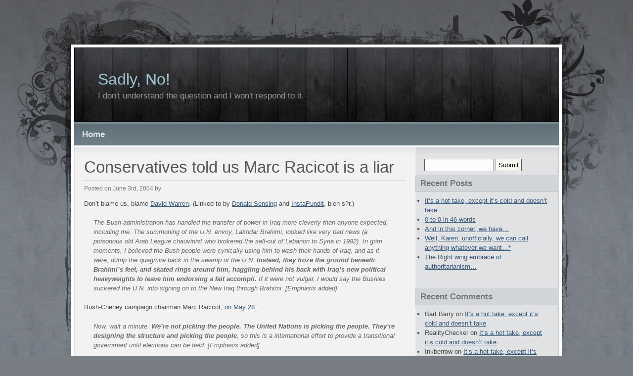

--- FILE ---
content_type: text/html; charset=UTF-8
request_url: https://www.sadlyno.com/archives/594
body_size: 10445
content:
<!DOCTYPE html PUBLIC "-//W3C//DTD XHTML 1.0 Transitional//EN" "http://www.w3.org/TR/xhtml1/DTD/xhtml1-transitional.dtd">
<html xmlns="http://www.w3.org/1999/xhtml" lang="en-US">

<head profile="http://gmpg.org/xfn/11">
<meta http-equiv="Content-Type" content="text/html; charset=UTF-8" />

<title>Sadly, No!  &raquo; Conservatives told us Marc Racicot is a liar</title>

<link rel="stylesheet" href="https://www.sadlyno.com/wp-content/themes/natural-gloom/style.css" type="text/css" media="screen" />
<link rel="alternate" type="application/rss+xml" title="Sadly, No! RSS Feed" href="https://www.sadlyno.com/feed" />
<link rel="alternate" type="application/atom+xml" title="Sadly, No! Atom Feed" href="https://www.sadlyno.com/feed/atom" />
<link rel="pingback" href="https://www.sadlyno.com/xmlrpc.php" />


<meta name='robots' content='max-image-preview:large' />
<link rel='dns-prefetch' href='//secure.gravatar.com' />
<link rel='dns-prefetch' href='//stats.wp.com' />
<link rel='dns-prefetch' href='//v0.wordpress.com' />
<link rel='preconnect' href='//i0.wp.com' />
<link rel="alternate" title="oEmbed (JSON)" type="application/json+oembed" href="https://www.sadlyno.com/wp-json/oembed/1.0/embed?url=https%3A%2F%2Fwww.sadlyno.com%2Farchives%2F594" />
<link rel="alternate" title="oEmbed (XML)" type="text/xml+oembed" href="https://www.sadlyno.com/wp-json/oembed/1.0/embed?url=https%3A%2F%2Fwww.sadlyno.com%2Farchives%2F594&#038;format=xml" />
<style id='wp-img-auto-sizes-contain-inline-css' type='text/css'>
img:is([sizes=auto i],[sizes^="auto," i]){contain-intrinsic-size:3000px 1500px}
/*# sourceURL=wp-img-auto-sizes-contain-inline-css */
</style>
<link rel='stylesheet' id='jetpack_related-posts-css' href='https://www.sadlyno.com/wp-content/plugins/jetpack/modules/related-posts/related-posts.css?ver=20240116' type='text/css' media='all' />
<style id='wp-emoji-styles-inline-css' type='text/css'>

	img.wp-smiley, img.emoji {
		display: inline !important;
		border: none !important;
		box-shadow: none !important;
		height: 1em !important;
		width: 1em !important;
		margin: 0 0.07em !important;
		vertical-align: -0.1em !important;
		background: none !important;
		padding: 0 !important;
	}
/*# sourceURL=wp-emoji-styles-inline-css */
</style>
<style id='wp-block-library-inline-css' type='text/css'>
:root{--wp-block-synced-color:#7a00df;--wp-block-synced-color--rgb:122,0,223;--wp-bound-block-color:var(--wp-block-synced-color);--wp-editor-canvas-background:#ddd;--wp-admin-theme-color:#007cba;--wp-admin-theme-color--rgb:0,124,186;--wp-admin-theme-color-darker-10:#006ba1;--wp-admin-theme-color-darker-10--rgb:0,107,160.5;--wp-admin-theme-color-darker-20:#005a87;--wp-admin-theme-color-darker-20--rgb:0,90,135;--wp-admin-border-width-focus:2px}@media (min-resolution:192dpi){:root{--wp-admin-border-width-focus:1.5px}}.wp-element-button{cursor:pointer}:root .has-very-light-gray-background-color{background-color:#eee}:root .has-very-dark-gray-background-color{background-color:#313131}:root .has-very-light-gray-color{color:#eee}:root .has-very-dark-gray-color{color:#313131}:root .has-vivid-green-cyan-to-vivid-cyan-blue-gradient-background{background:linear-gradient(135deg,#00d084,#0693e3)}:root .has-purple-crush-gradient-background{background:linear-gradient(135deg,#34e2e4,#4721fb 50%,#ab1dfe)}:root .has-hazy-dawn-gradient-background{background:linear-gradient(135deg,#faaca8,#dad0ec)}:root .has-subdued-olive-gradient-background{background:linear-gradient(135deg,#fafae1,#67a671)}:root .has-atomic-cream-gradient-background{background:linear-gradient(135deg,#fdd79a,#004a59)}:root .has-nightshade-gradient-background{background:linear-gradient(135deg,#330968,#31cdcf)}:root .has-midnight-gradient-background{background:linear-gradient(135deg,#020381,#2874fc)}:root{--wp--preset--font-size--normal:16px;--wp--preset--font-size--huge:42px}.has-regular-font-size{font-size:1em}.has-larger-font-size{font-size:2.625em}.has-normal-font-size{font-size:var(--wp--preset--font-size--normal)}.has-huge-font-size{font-size:var(--wp--preset--font-size--huge)}.has-text-align-center{text-align:center}.has-text-align-left{text-align:left}.has-text-align-right{text-align:right}.has-fit-text{white-space:nowrap!important}#end-resizable-editor-section{display:none}.aligncenter{clear:both}.items-justified-left{justify-content:flex-start}.items-justified-center{justify-content:center}.items-justified-right{justify-content:flex-end}.items-justified-space-between{justify-content:space-between}.screen-reader-text{border:0;clip-path:inset(50%);height:1px;margin:-1px;overflow:hidden;padding:0;position:absolute;width:1px;word-wrap:normal!important}.screen-reader-text:focus{background-color:#ddd;clip-path:none;color:#444;display:block;font-size:1em;height:auto;left:5px;line-height:normal;padding:15px 23px 14px;text-decoration:none;top:5px;width:auto;z-index:100000}html :where(.has-border-color){border-style:solid}html :where([style*=border-top-color]){border-top-style:solid}html :where([style*=border-right-color]){border-right-style:solid}html :where([style*=border-bottom-color]){border-bottom-style:solid}html :where([style*=border-left-color]){border-left-style:solid}html :where([style*=border-width]){border-style:solid}html :where([style*=border-top-width]){border-top-style:solid}html :where([style*=border-right-width]){border-right-style:solid}html :where([style*=border-bottom-width]){border-bottom-style:solid}html :where([style*=border-left-width]){border-left-style:solid}html :where(img[class*=wp-image-]){height:auto;max-width:100%}:where(figure){margin:0 0 1em}html :where(.is-position-sticky){--wp-admin--admin-bar--position-offset:var(--wp-admin--admin-bar--height,0px)}@media screen and (max-width:600px){html :where(.is-position-sticky){--wp-admin--admin-bar--position-offset:0px}}

/*# sourceURL=wp-block-library-inline-css */
</style><style id='global-styles-inline-css' type='text/css'>
:root{--wp--preset--aspect-ratio--square: 1;--wp--preset--aspect-ratio--4-3: 4/3;--wp--preset--aspect-ratio--3-4: 3/4;--wp--preset--aspect-ratio--3-2: 3/2;--wp--preset--aspect-ratio--2-3: 2/3;--wp--preset--aspect-ratio--16-9: 16/9;--wp--preset--aspect-ratio--9-16: 9/16;--wp--preset--color--black: #000000;--wp--preset--color--cyan-bluish-gray: #abb8c3;--wp--preset--color--white: #ffffff;--wp--preset--color--pale-pink: #f78da7;--wp--preset--color--vivid-red: #cf2e2e;--wp--preset--color--luminous-vivid-orange: #ff6900;--wp--preset--color--luminous-vivid-amber: #fcb900;--wp--preset--color--light-green-cyan: #7bdcb5;--wp--preset--color--vivid-green-cyan: #00d084;--wp--preset--color--pale-cyan-blue: #8ed1fc;--wp--preset--color--vivid-cyan-blue: #0693e3;--wp--preset--color--vivid-purple: #9b51e0;--wp--preset--gradient--vivid-cyan-blue-to-vivid-purple: linear-gradient(135deg,rgb(6,147,227) 0%,rgb(155,81,224) 100%);--wp--preset--gradient--light-green-cyan-to-vivid-green-cyan: linear-gradient(135deg,rgb(122,220,180) 0%,rgb(0,208,130) 100%);--wp--preset--gradient--luminous-vivid-amber-to-luminous-vivid-orange: linear-gradient(135deg,rgb(252,185,0) 0%,rgb(255,105,0) 100%);--wp--preset--gradient--luminous-vivid-orange-to-vivid-red: linear-gradient(135deg,rgb(255,105,0) 0%,rgb(207,46,46) 100%);--wp--preset--gradient--very-light-gray-to-cyan-bluish-gray: linear-gradient(135deg,rgb(238,238,238) 0%,rgb(169,184,195) 100%);--wp--preset--gradient--cool-to-warm-spectrum: linear-gradient(135deg,rgb(74,234,220) 0%,rgb(151,120,209) 20%,rgb(207,42,186) 40%,rgb(238,44,130) 60%,rgb(251,105,98) 80%,rgb(254,248,76) 100%);--wp--preset--gradient--blush-light-purple: linear-gradient(135deg,rgb(255,206,236) 0%,rgb(152,150,240) 100%);--wp--preset--gradient--blush-bordeaux: linear-gradient(135deg,rgb(254,205,165) 0%,rgb(254,45,45) 50%,rgb(107,0,62) 100%);--wp--preset--gradient--luminous-dusk: linear-gradient(135deg,rgb(255,203,112) 0%,rgb(199,81,192) 50%,rgb(65,88,208) 100%);--wp--preset--gradient--pale-ocean: linear-gradient(135deg,rgb(255,245,203) 0%,rgb(182,227,212) 50%,rgb(51,167,181) 100%);--wp--preset--gradient--electric-grass: linear-gradient(135deg,rgb(202,248,128) 0%,rgb(113,206,126) 100%);--wp--preset--gradient--midnight: linear-gradient(135deg,rgb(2,3,129) 0%,rgb(40,116,252) 100%);--wp--preset--font-size--small: 13px;--wp--preset--font-size--medium: 20px;--wp--preset--font-size--large: 36px;--wp--preset--font-size--x-large: 42px;--wp--preset--spacing--20: 0.44rem;--wp--preset--spacing--30: 0.67rem;--wp--preset--spacing--40: 1rem;--wp--preset--spacing--50: 1.5rem;--wp--preset--spacing--60: 2.25rem;--wp--preset--spacing--70: 3.38rem;--wp--preset--spacing--80: 5.06rem;--wp--preset--shadow--natural: 6px 6px 9px rgba(0, 0, 0, 0.2);--wp--preset--shadow--deep: 12px 12px 50px rgba(0, 0, 0, 0.4);--wp--preset--shadow--sharp: 6px 6px 0px rgba(0, 0, 0, 0.2);--wp--preset--shadow--outlined: 6px 6px 0px -3px rgb(255, 255, 255), 6px 6px rgb(0, 0, 0);--wp--preset--shadow--crisp: 6px 6px 0px rgb(0, 0, 0);}:where(.is-layout-flex){gap: 0.5em;}:where(.is-layout-grid){gap: 0.5em;}body .is-layout-flex{display: flex;}.is-layout-flex{flex-wrap: wrap;align-items: center;}.is-layout-flex > :is(*, div){margin: 0;}body .is-layout-grid{display: grid;}.is-layout-grid > :is(*, div){margin: 0;}:where(.wp-block-columns.is-layout-flex){gap: 2em;}:where(.wp-block-columns.is-layout-grid){gap: 2em;}:where(.wp-block-post-template.is-layout-flex){gap: 1.25em;}:where(.wp-block-post-template.is-layout-grid){gap: 1.25em;}.has-black-color{color: var(--wp--preset--color--black) !important;}.has-cyan-bluish-gray-color{color: var(--wp--preset--color--cyan-bluish-gray) !important;}.has-white-color{color: var(--wp--preset--color--white) !important;}.has-pale-pink-color{color: var(--wp--preset--color--pale-pink) !important;}.has-vivid-red-color{color: var(--wp--preset--color--vivid-red) !important;}.has-luminous-vivid-orange-color{color: var(--wp--preset--color--luminous-vivid-orange) !important;}.has-luminous-vivid-amber-color{color: var(--wp--preset--color--luminous-vivid-amber) !important;}.has-light-green-cyan-color{color: var(--wp--preset--color--light-green-cyan) !important;}.has-vivid-green-cyan-color{color: var(--wp--preset--color--vivid-green-cyan) !important;}.has-pale-cyan-blue-color{color: var(--wp--preset--color--pale-cyan-blue) !important;}.has-vivid-cyan-blue-color{color: var(--wp--preset--color--vivid-cyan-blue) !important;}.has-vivid-purple-color{color: var(--wp--preset--color--vivid-purple) !important;}.has-black-background-color{background-color: var(--wp--preset--color--black) !important;}.has-cyan-bluish-gray-background-color{background-color: var(--wp--preset--color--cyan-bluish-gray) !important;}.has-white-background-color{background-color: var(--wp--preset--color--white) !important;}.has-pale-pink-background-color{background-color: var(--wp--preset--color--pale-pink) !important;}.has-vivid-red-background-color{background-color: var(--wp--preset--color--vivid-red) !important;}.has-luminous-vivid-orange-background-color{background-color: var(--wp--preset--color--luminous-vivid-orange) !important;}.has-luminous-vivid-amber-background-color{background-color: var(--wp--preset--color--luminous-vivid-amber) !important;}.has-light-green-cyan-background-color{background-color: var(--wp--preset--color--light-green-cyan) !important;}.has-vivid-green-cyan-background-color{background-color: var(--wp--preset--color--vivid-green-cyan) !important;}.has-pale-cyan-blue-background-color{background-color: var(--wp--preset--color--pale-cyan-blue) !important;}.has-vivid-cyan-blue-background-color{background-color: var(--wp--preset--color--vivid-cyan-blue) !important;}.has-vivid-purple-background-color{background-color: var(--wp--preset--color--vivid-purple) !important;}.has-black-border-color{border-color: var(--wp--preset--color--black) !important;}.has-cyan-bluish-gray-border-color{border-color: var(--wp--preset--color--cyan-bluish-gray) !important;}.has-white-border-color{border-color: var(--wp--preset--color--white) !important;}.has-pale-pink-border-color{border-color: var(--wp--preset--color--pale-pink) !important;}.has-vivid-red-border-color{border-color: var(--wp--preset--color--vivid-red) !important;}.has-luminous-vivid-orange-border-color{border-color: var(--wp--preset--color--luminous-vivid-orange) !important;}.has-luminous-vivid-amber-border-color{border-color: var(--wp--preset--color--luminous-vivid-amber) !important;}.has-light-green-cyan-border-color{border-color: var(--wp--preset--color--light-green-cyan) !important;}.has-vivid-green-cyan-border-color{border-color: var(--wp--preset--color--vivid-green-cyan) !important;}.has-pale-cyan-blue-border-color{border-color: var(--wp--preset--color--pale-cyan-blue) !important;}.has-vivid-cyan-blue-border-color{border-color: var(--wp--preset--color--vivid-cyan-blue) !important;}.has-vivid-purple-border-color{border-color: var(--wp--preset--color--vivid-purple) !important;}.has-vivid-cyan-blue-to-vivid-purple-gradient-background{background: var(--wp--preset--gradient--vivid-cyan-blue-to-vivid-purple) !important;}.has-light-green-cyan-to-vivid-green-cyan-gradient-background{background: var(--wp--preset--gradient--light-green-cyan-to-vivid-green-cyan) !important;}.has-luminous-vivid-amber-to-luminous-vivid-orange-gradient-background{background: var(--wp--preset--gradient--luminous-vivid-amber-to-luminous-vivid-orange) !important;}.has-luminous-vivid-orange-to-vivid-red-gradient-background{background: var(--wp--preset--gradient--luminous-vivid-orange-to-vivid-red) !important;}.has-very-light-gray-to-cyan-bluish-gray-gradient-background{background: var(--wp--preset--gradient--very-light-gray-to-cyan-bluish-gray) !important;}.has-cool-to-warm-spectrum-gradient-background{background: var(--wp--preset--gradient--cool-to-warm-spectrum) !important;}.has-blush-light-purple-gradient-background{background: var(--wp--preset--gradient--blush-light-purple) !important;}.has-blush-bordeaux-gradient-background{background: var(--wp--preset--gradient--blush-bordeaux) !important;}.has-luminous-dusk-gradient-background{background: var(--wp--preset--gradient--luminous-dusk) !important;}.has-pale-ocean-gradient-background{background: var(--wp--preset--gradient--pale-ocean) !important;}.has-electric-grass-gradient-background{background: var(--wp--preset--gradient--electric-grass) !important;}.has-midnight-gradient-background{background: var(--wp--preset--gradient--midnight) !important;}.has-small-font-size{font-size: var(--wp--preset--font-size--small) !important;}.has-medium-font-size{font-size: var(--wp--preset--font-size--medium) !important;}.has-large-font-size{font-size: var(--wp--preset--font-size--large) !important;}.has-x-large-font-size{font-size: var(--wp--preset--font-size--x-large) !important;}
/*# sourceURL=global-styles-inline-css */
</style>

<style id='classic-theme-styles-inline-css' type='text/css'>
/*! This file is auto-generated */
.wp-block-button__link{color:#fff;background-color:#32373c;border-radius:9999px;box-shadow:none;text-decoration:none;padding:calc(.667em + 2px) calc(1.333em + 2px);font-size:1.125em}.wp-block-file__button{background:#32373c;color:#fff;text-decoration:none}
/*# sourceURL=/wp-includes/css/classic-themes.min.css */
</style>
<link rel='stylesheet' id='sharedaddy-css' href='https://www.sadlyno.com/wp-content/plugins/jetpack/modules/sharedaddy/sharing.css?ver=15.3.1' type='text/css' media='all' />
<link rel='stylesheet' id='social-logos-css' href='https://www.sadlyno.com/wp-content/plugins/jetpack/_inc/social-logos/social-logos.min.css?ver=15.3.1' type='text/css' media='all' />
<script type="text/javascript" id="jetpack_related-posts-js-extra">
/* <![CDATA[ */
var related_posts_js_options = {"post_heading":"h4"};
//# sourceURL=jetpack_related-posts-js-extra
/* ]]> */
</script>
<script type="text/javascript" src="https://www.sadlyno.com/wp-content/plugins/jetpack/_inc/build/related-posts/related-posts.min.js?ver=20240116" id="jetpack_related-posts-js"></script>
<link rel="https://api.w.org/" href="https://www.sadlyno.com/wp-json/" /><link rel="alternate" title="JSON" type="application/json" href="https://www.sadlyno.com/wp-json/wp/v2/posts/594" /><link rel="EditURI" type="application/rsd+xml" title="RSD" href="https://www.sadlyno.com/xmlrpc.php?rsd" />
<meta name="generator" content="WordPress 6.9" />
<link rel="canonical" href="https://www.sadlyno.com/archives/594" />
<link rel='shortlink' href='https://wp.me/p5uT0m-9A' />

<!-- Bad Behavior 2.2.24 run time: 4.455 ms -->
	<style>img#wpstats{display:none}</style>
		<style type="text/css">.recentcomments a{display:inline !important;padding:0 !important;margin:0 !important;}</style>
<!-- Jetpack Open Graph Tags -->
<meta property="og:type" content="article" />
<meta property="og:title" content="Conservatives told us Marc Racicot is a liar" />
<meta property="og:url" content="https://www.sadlyno.com/archives/594" />
<meta property="og:description" content="Don&#8217;t blame us, blame David Warren. (Linked to by Donald Sensing and InstaPundit, bien s?r.) The Bush administration has handled the transfer of power in Iraq more cleverly than anyone expect…" />
<meta property="article:published_time" content="2004-06-03T16:21:34+00:00" />
<meta property="article:modified_time" content="2004-06-03T16:21:34+00:00" />
<meta property="og:site_name" content="Sadly, No!" />
<meta property="og:image" content="https://s0.wp.com/i/blank.jpg" />
<meta property="og:image:width" content="200" />
<meta property="og:image:height" content="200" />
<meta property="og:image:alt" content="" />
<meta property="og:locale" content="en_US" />
<meta name="twitter:text:title" content="Conservatives told us Marc Racicot is a liar" />
<meta name="twitter:card" content="summary" />

<!-- End Jetpack Open Graph Tags -->
</head>
<body id="top">

<div id="layout_wrapper">
<div id="layout_wrapper2">
<div id="layout_wrapper3">
<div id="layout_wrapper4">

	<div id="header_wrapper">
		<div id="header">
		
			<div id="site_title">
				<h1><a href="http://www.sadlyno.com">Sadly, No!</a></h1>
				<h2>I don&#039;t understand the question and I won&#039;t respond to it. </h2>
			</div>

		</div>
	</div>

	<div id="navigation">

		<div id="nav">

			<ul class="tabbed">
				<li><a href="http://www.sadlyno.com">Home</a></li>
							</ul>

			<div class="clearer">&nbsp;</div>

		</div>

		
	</div>

	<div id="main_wrapper">
		<div id="main">

			<div class="left" id="content_wrapper">
				<div id="content">

	
		<div class="post" id="post-594">
			
			<div class="post_title"><h1>Conservatives told us Marc Racicot is a liar</h1></div>
				
			<div class="post_date">Posted on June 3rd, 2004 by </div>

			<div class="post_body">
				
				<p>Don&#8217;t blame us, blame <a href="http://www.davidwarrenonline.com/Comment/Jun04/index216.shtml">David Warren</a>. (Linked to by <a href="http://donaldsensing.com/2004_06_01_archive.html#108622220423916160">Donald Sensing</a> and <a href="http://www.instapundit.com/archives/015883.php">InstaPundit</a>, bien s?r.) </p>
<blockquote><p>The Bush administration has handled the transfer of power in Iraq more cleverly than anyone expected, including me. The summoning of the U.N. envoy, Lakhdar Brahimi, looked like very bad news (a poisonous old Arab League chauvinist who brokered the sell-out of Lebanon to Syria in 1982). In grim moments, I believed the Bush people were cynically using him to wash their hands of Iraq, and as it were, dump the quagmire back in the swamp of the U.N. <b>Instead, they froze the ground beneath Brahimi&#8217;s feet, and skated rings around him, haggling behind his back with Iraq&#8217;s new political heavyweights to leave him endorsing a fait accompli.</b> If it were not vulgar, I would say the Bushies suckered the U.N. into signing on to the New Iraq through Brahimi. [Emphasis added] </p></blockquote>
<p>Bush-Cheney campaign chairman Marc Racicot, <a href="http://news.statesmanjournal.com/article.cfm?i=80988">on May 28</a>:</p>
<blockquote><p>Now, wait a minute. <b>We&#8217;re not picking the people. The United Nations is picking the people. They&#8217;re designing the structure and picking the people</b>, so this is a international effort to provide a transitional government until elections can be held. [Emphasis added] </p></blockquote>
<div class="sharedaddy sd-sharing-enabled"><div class="robots-nocontent sd-block sd-social sd-social-icon sd-sharing"><h3 class="sd-title">Share this:</h3><div class="sd-content"><ul><li class="share-twitter"><a rel="nofollow noopener noreferrer"
				data-shared="sharing-twitter-594"
				class="share-twitter sd-button share-icon no-text"
				href="https://www.sadlyno.com/archives/594?share=twitter"
				target="_blank"
				aria-labelledby="sharing-twitter-594"
				>
				<span id="sharing-twitter-594" hidden>Click to share on X (Opens in new window)</span>
				<span>X</span>
			</a></li><li class="share-facebook"><a rel="nofollow noopener noreferrer"
				data-shared="sharing-facebook-594"
				class="share-facebook sd-button share-icon no-text"
				href="https://www.sadlyno.com/archives/594?share=facebook"
				target="_blank"
				aria-labelledby="sharing-facebook-594"
				>
				<span id="sharing-facebook-594" hidden>Click to share on Facebook (Opens in new window)</span>
				<span>Facebook</span>
			</a></li><li class="share-end"></li></ul></div></div></div>
<div id='jp-relatedposts' class='jp-relatedposts' >
	<h3 class="jp-relatedposts-headline"><em>Related</em></h3>
</div>
				<div class="clearer">&nbsp;</div>

				
			</div>

			<div class="post_meta">
				Posted in Uncategorized			</div>			

		</div>

	

	<h3 id="comments">Comments</h3>
	<p>No comments so far.</p>


	<p>(comments are closed)</p>


	
				</div>
			</div>

			<div class="right" id="sidebar_wrapper">
				<div id="sidebar">

<div class="box widget widget_search" id="search-2"><form method="get" id="searchform" action="https://www.sadlyno.com/">
<div>
	<input type="text" value="" name="s" id="s" size="15" class="text" /> <input type="submit" class="button" value="Submit" />
</div>
</form>
<div class="clearer">&nbsp;</div></div></div>
		<div class="box widget widget_recent_entries" id="recent-posts-2">
		<div class="box_title">Recent Posts</div><div class="box_content">
		<ul>
											<li>
					<a href="https://www.sadlyno.com/archives/41326">It&#8217;s a hot take, except it&#8217;s cold and doesn&#8217;t take</a>
									</li>
											<li>
					<a href="https://www.sadlyno.com/archives/41322">0 to 0 in 46 words</a>
									</li>
											<li>
					<a href="https://www.sadlyno.com/archives/41307">And in this corner, we have&#8230;</a>
									</li>
											<li>
					<a href="https://www.sadlyno.com/archives/41302">Well, Karen, unofficially, we can call anything whatever we want&#8230;*</a>
									</li>
											<li>
					<a href="https://www.sadlyno.com/archives/41298">The Right wing embrace of authoritarianism&#8230;</a>
									</li>
					</ul>

		<div class="clearer">&nbsp;</div></div></div><div class="box widget widget_recent_comments" id="recent-comments-2"><div class="box_title">Recent Comments</div><div class="box_content"><ul id="recentcomments"><li class="recentcomments"><span class="comment-author-link">Bart Barry</span> on <a href="https://www.sadlyno.com/archives/41326#comment-1858248">It&#8217;s a hot take, except it&#8217;s cold and doesn&#8217;t take</a></li><li class="recentcomments"><span class="comment-author-link">RealityChecker</span> on <a href="https://www.sadlyno.com/archives/41326#comment-1858246">It&#8217;s a hot take, except it&#8217;s cold and doesn&#8217;t take</a></li><li class="recentcomments"><span class="comment-author-link">Inkberrow</span> on <a href="https://www.sadlyno.com/archives/41326#comment-1858244">It&#8217;s a hot take, except it&#8217;s cold and doesn&#8217;t take</a></li><li class="recentcomments"><span class="comment-author-link">Gary Ruppert</span> on <a href="https://www.sadlyno.com/archives/41326#comment-1858240">It&#8217;s a hot take, except it&#8217;s cold and doesn&#8217;t take</a></li><li class="recentcomments"><span class="comment-author-link"><a href="http://www.sadlyno.com" class="url" rel="ugc">Sadly No</a></span> on <a href="https://www.sadlyno.com/archives/41326#comment-1858237">It&#8217;s a hot take, except it&#8217;s cold and doesn&#8217;t take</a></li></ul><div class="clearer">&nbsp;</div></div></div><div class="box widget widget_archive" id="archives-2"><div class="box_title">Archives</div><div class="box_content">
			<ul>
					<li><a href='https://www.sadlyno.com/archives/date/2020/08'>August 2020</a></li>
	<li><a href='https://www.sadlyno.com/archives/date/2019/12'>December 2019</a></li>
	<li><a href='https://www.sadlyno.com/archives/date/2018/11'>November 2018</a></li>
	<li><a href='https://www.sadlyno.com/archives/date/2018/03'>March 2018</a></li>
	<li><a href='https://www.sadlyno.com/archives/date/2018/02'>February 2018</a></li>
	<li><a href='https://www.sadlyno.com/archives/date/2018/01'>January 2018</a></li>
	<li><a href='https://www.sadlyno.com/archives/date/2017/09'>September 2017</a></li>
	<li><a href='https://www.sadlyno.com/archives/date/2017/08'>August 2017</a></li>
	<li><a href='https://www.sadlyno.com/archives/date/2017/07'>July 2017</a></li>
	<li><a href='https://www.sadlyno.com/archives/date/2017/06'>June 2017</a></li>
	<li><a href='https://www.sadlyno.com/archives/date/2017/05'>May 2017</a></li>
	<li><a href='https://www.sadlyno.com/archives/date/2017/04'>April 2017</a></li>
	<li><a href='https://www.sadlyno.com/archives/date/2017/03'>March 2017</a></li>
	<li><a href='https://www.sadlyno.com/archives/date/2017/02'>February 2017</a></li>
	<li><a href='https://www.sadlyno.com/archives/date/2017/01'>January 2017</a></li>
	<li><a href='https://www.sadlyno.com/archives/date/2016/12'>December 2016</a></li>
	<li><a href='https://www.sadlyno.com/archives/date/2016/11'>November 2016</a></li>
	<li><a href='https://www.sadlyno.com/archives/date/2016/10'>October 2016</a></li>
	<li><a href='https://www.sadlyno.com/archives/date/2016/07'>July 2016</a></li>
	<li><a href='https://www.sadlyno.com/archives/date/2016/06'>June 2016</a></li>
	<li><a href='https://www.sadlyno.com/archives/date/2016/05'>May 2016</a></li>
	<li><a href='https://www.sadlyno.com/archives/date/2016/04'>April 2016</a></li>
	<li><a href='https://www.sadlyno.com/archives/date/2016/03'>March 2016</a></li>
	<li><a href='https://www.sadlyno.com/archives/date/2016/02'>February 2016</a></li>
	<li><a href='https://www.sadlyno.com/archives/date/2016/01'>January 2016</a></li>
	<li><a href='https://www.sadlyno.com/archives/date/2015/12'>December 2015</a></li>
	<li><a href='https://www.sadlyno.com/archives/date/2015/11'>November 2015</a></li>
	<li><a href='https://www.sadlyno.com/archives/date/2015/10'>October 2015</a></li>
	<li><a href='https://www.sadlyno.com/archives/date/2015/09'>September 2015</a></li>
	<li><a href='https://www.sadlyno.com/archives/date/2015/08'>August 2015</a></li>
	<li><a href='https://www.sadlyno.com/archives/date/2015/07'>July 2015</a></li>
	<li><a href='https://www.sadlyno.com/archives/date/2015/06'>June 2015</a></li>
	<li><a href='https://www.sadlyno.com/archives/date/2015/05'>May 2015</a></li>
	<li><a href='https://www.sadlyno.com/archives/date/2015/04'>April 2015</a></li>
	<li><a href='https://www.sadlyno.com/archives/date/2015/03'>March 2015</a></li>
	<li><a href='https://www.sadlyno.com/archives/date/2015/02'>February 2015</a></li>
	<li><a href='https://www.sadlyno.com/archives/date/2015/01'>January 2015</a></li>
	<li><a href='https://www.sadlyno.com/archives/date/2014/12'>December 2014</a></li>
	<li><a href='https://www.sadlyno.com/archives/date/2014/11'>November 2014</a></li>
	<li><a href='https://www.sadlyno.com/archives/date/2014/10'>October 2014</a></li>
	<li><a href='https://www.sadlyno.com/archives/date/2014/09'>September 2014</a></li>
	<li><a href='https://www.sadlyno.com/archives/date/2014/08'>August 2014</a></li>
	<li><a href='https://www.sadlyno.com/archives/date/2014/07'>July 2014</a></li>
	<li><a href='https://www.sadlyno.com/archives/date/2014/06'>June 2014</a></li>
	<li><a href='https://www.sadlyno.com/archives/date/2014/05'>May 2014</a></li>
	<li><a href='https://www.sadlyno.com/archives/date/2014/04'>April 2014</a></li>
	<li><a href='https://www.sadlyno.com/archives/date/2014/03'>March 2014</a></li>
	<li><a href='https://www.sadlyno.com/archives/date/2014/02'>February 2014</a></li>
	<li><a href='https://www.sadlyno.com/archives/date/2014/01'>January 2014</a></li>
	<li><a href='https://www.sadlyno.com/archives/date/2013/12'>December 2013</a></li>
	<li><a href='https://www.sadlyno.com/archives/date/2013/11'>November 2013</a></li>
	<li><a href='https://www.sadlyno.com/archives/date/2013/10'>October 2013</a></li>
	<li><a href='https://www.sadlyno.com/archives/date/2013/09'>September 2013</a></li>
	<li><a href='https://www.sadlyno.com/archives/date/2013/08'>August 2013</a></li>
	<li><a href='https://www.sadlyno.com/archives/date/2013/07'>July 2013</a></li>
	<li><a href='https://www.sadlyno.com/archives/date/2013/06'>June 2013</a></li>
	<li><a href='https://www.sadlyno.com/archives/date/2013/05'>May 2013</a></li>
	<li><a href='https://www.sadlyno.com/archives/date/2013/04'>April 2013</a></li>
	<li><a href='https://www.sadlyno.com/archives/date/2013/03'>March 2013</a></li>
	<li><a href='https://www.sadlyno.com/archives/date/2013/02'>February 2013</a></li>
	<li><a href='https://www.sadlyno.com/archives/date/2013/01'>January 2013</a></li>
	<li><a href='https://www.sadlyno.com/archives/date/2012/12'>December 2012</a></li>
	<li><a href='https://www.sadlyno.com/archives/date/2012/11'>November 2012</a></li>
	<li><a href='https://www.sadlyno.com/archives/date/2012/10'>October 2012</a></li>
	<li><a href='https://www.sadlyno.com/archives/date/2012/09'>September 2012</a></li>
	<li><a href='https://www.sadlyno.com/archives/date/2012/08'>August 2012</a></li>
	<li><a href='https://www.sadlyno.com/archives/date/2012/07'>July 2012</a></li>
	<li><a href='https://www.sadlyno.com/archives/date/2012/06'>June 2012</a></li>
	<li><a href='https://www.sadlyno.com/archives/date/2012/05'>May 2012</a></li>
	<li><a href='https://www.sadlyno.com/archives/date/2012/04'>April 2012</a></li>
	<li><a href='https://www.sadlyno.com/archives/date/2012/03'>March 2012</a></li>
	<li><a href='https://www.sadlyno.com/archives/date/2012/02'>February 2012</a></li>
	<li><a href='https://www.sadlyno.com/archives/date/2012/01'>January 2012</a></li>
	<li><a href='https://www.sadlyno.com/archives/date/2011/12'>December 2011</a></li>
	<li><a href='https://www.sadlyno.com/archives/date/2011/11'>November 2011</a></li>
	<li><a href='https://www.sadlyno.com/archives/date/2011/10'>October 2011</a></li>
	<li><a href='https://www.sadlyno.com/archives/date/2011/09'>September 2011</a></li>
	<li><a href='https://www.sadlyno.com/archives/date/2011/08'>August 2011</a></li>
	<li><a href='https://www.sadlyno.com/archives/date/2011/07'>July 2011</a></li>
	<li><a href='https://www.sadlyno.com/archives/date/2011/06'>June 2011</a></li>
	<li><a href='https://www.sadlyno.com/archives/date/2011/05'>May 2011</a></li>
	<li><a href='https://www.sadlyno.com/archives/date/2011/04'>April 2011</a></li>
	<li><a href='https://www.sadlyno.com/archives/date/2011/03'>March 2011</a></li>
	<li><a href='https://www.sadlyno.com/archives/date/2011/02'>February 2011</a></li>
	<li><a href='https://www.sadlyno.com/archives/date/2011/01'>January 2011</a></li>
	<li><a href='https://www.sadlyno.com/archives/date/2010/12'>December 2010</a></li>
	<li><a href='https://www.sadlyno.com/archives/date/2010/11'>November 2010</a></li>
	<li><a href='https://www.sadlyno.com/archives/date/2010/10'>October 2010</a></li>
	<li><a href='https://www.sadlyno.com/archives/date/2010/09'>September 2010</a></li>
	<li><a href='https://www.sadlyno.com/archives/date/2010/08'>August 2010</a></li>
	<li><a href='https://www.sadlyno.com/archives/date/2010/07'>July 2010</a></li>
	<li><a href='https://www.sadlyno.com/archives/date/2010/06'>June 2010</a></li>
	<li><a href='https://www.sadlyno.com/archives/date/2010/05'>May 2010</a></li>
	<li><a href='https://www.sadlyno.com/archives/date/2010/04'>April 2010</a></li>
	<li><a href='https://www.sadlyno.com/archives/date/2010/03'>March 2010</a></li>
	<li><a href='https://www.sadlyno.com/archives/date/2010/02'>February 2010</a></li>
	<li><a href='https://www.sadlyno.com/archives/date/2010/01'>January 2010</a></li>
	<li><a href='https://www.sadlyno.com/archives/date/2009/12'>December 2009</a></li>
	<li><a href='https://www.sadlyno.com/archives/date/2009/11'>November 2009</a></li>
	<li><a href='https://www.sadlyno.com/archives/date/2009/10'>October 2009</a></li>
	<li><a href='https://www.sadlyno.com/archives/date/2009/09'>September 2009</a></li>
	<li><a href='https://www.sadlyno.com/archives/date/2009/08'>August 2009</a></li>
	<li><a href='https://www.sadlyno.com/archives/date/2009/07'>July 2009</a></li>
	<li><a href='https://www.sadlyno.com/archives/date/2009/06'>June 2009</a></li>
	<li><a href='https://www.sadlyno.com/archives/date/2009/05'>May 2009</a></li>
	<li><a href='https://www.sadlyno.com/archives/date/2009/04'>April 2009</a></li>
	<li><a href='https://www.sadlyno.com/archives/date/2009/03'>March 2009</a></li>
	<li><a href='https://www.sadlyno.com/archives/date/2009/02'>February 2009</a></li>
	<li><a href='https://www.sadlyno.com/archives/date/2009/01'>January 2009</a></li>
	<li><a href='https://www.sadlyno.com/archives/date/2008/12'>December 2008</a></li>
	<li><a href='https://www.sadlyno.com/archives/date/2008/11'>November 2008</a></li>
	<li><a href='https://www.sadlyno.com/archives/date/2008/10'>October 2008</a></li>
	<li><a href='https://www.sadlyno.com/archives/date/2008/09'>September 2008</a></li>
	<li><a href='https://www.sadlyno.com/archives/date/2008/08'>August 2008</a></li>
	<li><a href='https://www.sadlyno.com/archives/date/2008/07'>July 2008</a></li>
	<li><a href='https://www.sadlyno.com/archives/date/2008/06'>June 2008</a></li>
	<li><a href='https://www.sadlyno.com/archives/date/2008/05'>May 2008</a></li>
	<li><a href='https://www.sadlyno.com/archives/date/2008/04'>April 2008</a></li>
	<li><a href='https://www.sadlyno.com/archives/date/2008/03'>March 2008</a></li>
	<li><a href='https://www.sadlyno.com/archives/date/2008/02'>February 2008</a></li>
	<li><a href='https://www.sadlyno.com/archives/date/2008/01'>January 2008</a></li>
	<li><a href='https://www.sadlyno.com/archives/date/2007/12'>December 2007</a></li>
	<li><a href='https://www.sadlyno.com/archives/date/2007/11'>November 2007</a></li>
	<li><a href='https://www.sadlyno.com/archives/date/2007/10'>October 2007</a></li>
	<li><a href='https://www.sadlyno.com/archives/date/2007/09'>September 2007</a></li>
	<li><a href='https://www.sadlyno.com/archives/date/2007/08'>August 2007</a></li>
	<li><a href='https://www.sadlyno.com/archives/date/2007/07'>July 2007</a></li>
	<li><a href='https://www.sadlyno.com/archives/date/2007/06'>June 2007</a></li>
	<li><a href='https://www.sadlyno.com/archives/date/2007/05'>May 2007</a></li>
	<li><a href='https://www.sadlyno.com/archives/date/2007/04'>April 2007</a></li>
	<li><a href='https://www.sadlyno.com/archives/date/2007/03'>March 2007</a></li>
	<li><a href='https://www.sadlyno.com/archives/date/2007/02'>February 2007</a></li>
	<li><a href='https://www.sadlyno.com/archives/date/2007/01'>January 2007</a></li>
	<li><a href='https://www.sadlyno.com/archives/date/2006/12'>December 2006</a></li>
	<li><a href='https://www.sadlyno.com/archives/date/2006/11'>November 2006</a></li>
	<li><a href='https://www.sadlyno.com/archives/date/2006/10'>October 2006</a></li>
	<li><a href='https://www.sadlyno.com/archives/date/2006/09'>September 2006</a></li>
	<li><a href='https://www.sadlyno.com/archives/date/2006/08'>August 2006</a></li>
	<li><a href='https://www.sadlyno.com/archives/date/2006/07'>July 2006</a></li>
	<li><a href='https://www.sadlyno.com/archives/date/2006/06'>June 2006</a></li>
	<li><a href='https://www.sadlyno.com/archives/date/2006/05'>May 2006</a></li>
	<li><a href='https://www.sadlyno.com/archives/date/2006/04'>April 2006</a></li>
	<li><a href='https://www.sadlyno.com/archives/date/2006/03'>March 2006</a></li>
	<li><a href='https://www.sadlyno.com/archives/date/2006/02'>February 2006</a></li>
	<li><a href='https://www.sadlyno.com/archives/date/2006/01'>January 2006</a></li>
	<li><a href='https://www.sadlyno.com/archives/date/2005/12'>December 2005</a></li>
	<li><a href='https://www.sadlyno.com/archives/date/2005/11'>November 2005</a></li>
	<li><a href='https://www.sadlyno.com/archives/date/2005/10'>October 2005</a></li>
	<li><a href='https://www.sadlyno.com/archives/date/2005/09'>September 2005</a></li>
	<li><a href='https://www.sadlyno.com/archives/date/2005/08'>August 2005</a></li>
	<li><a href='https://www.sadlyno.com/archives/date/2005/07'>July 2005</a></li>
	<li><a href='https://www.sadlyno.com/archives/date/2005/06'>June 2005</a></li>
	<li><a href='https://www.sadlyno.com/archives/date/2005/05'>May 2005</a></li>
	<li><a href='https://www.sadlyno.com/archives/date/2005/04'>April 2005</a></li>
	<li><a href='https://www.sadlyno.com/archives/date/2005/03'>March 2005</a></li>
	<li><a href='https://www.sadlyno.com/archives/date/2005/02'>February 2005</a></li>
	<li><a href='https://www.sadlyno.com/archives/date/2005/01'>January 2005</a></li>
	<li><a href='https://www.sadlyno.com/archives/date/2004/12'>December 2004</a></li>
	<li><a href='https://www.sadlyno.com/archives/date/2004/11'>November 2004</a></li>
	<li><a href='https://www.sadlyno.com/archives/date/2004/10'>October 2004</a></li>
	<li><a href='https://www.sadlyno.com/archives/date/2004/09'>September 2004</a></li>
	<li><a href='https://www.sadlyno.com/archives/date/2004/08'>August 2004</a></li>
	<li><a href='https://www.sadlyno.com/archives/date/2004/07'>July 2004</a></li>
	<li><a href='https://www.sadlyno.com/archives/date/2004/06'>June 2004</a></li>
	<li><a href='https://www.sadlyno.com/archives/date/2004/05'>May 2004</a></li>
	<li><a href='https://www.sadlyno.com/archives/date/2004/04'>April 2004</a></li>
	<li><a href='https://www.sadlyno.com/archives/date/2004/03'>March 2004</a></li>
	<li><a href='https://www.sadlyno.com/archives/date/2004/02'>February 2004</a></li>
	<li><a href='https://www.sadlyno.com/archives/date/2004/01'>January 2004</a></li>
	<li><a href='https://www.sadlyno.com/archives/date/2003/12'>December 2003</a></li>
	<li><a href='https://www.sadlyno.com/archives/date/2003/11'>November 2003</a></li>
	<li><a href='https://www.sadlyno.com/archives/date/2003/10'>October 2003</a></li>
	<li><a href='https://www.sadlyno.com/archives/date/2003/09'>September 2003</a></li>
	<li><a href='https://www.sadlyno.com/archives/date/2003/08'>August 2003</a></li>
	<li><a href='https://www.sadlyno.com/archives/date/2003/07'>July 2003</a></li>
	<li><a href='https://www.sadlyno.com/archives/date/2003/06'>June 2003</a></li>
			</ul>

			<div class="clearer">&nbsp;</div></div></div><div class="box widget widget_categories" id="categories-2"><div class="box_title">Categories</div><div class="box_content">
			<ul>
					<li class="cat-item cat-item-58"><a href="https://www.sadlyno.com/archives/category/amazing-donald">Amazing Donald</a>
</li>
	<li class="cat-item cat-item-63"><a href="https://www.sadlyno.com/archives/category/cerberus-is-done">Cerberus is done</a>
</li>
	<li class="cat-item cat-item-66"><a href="https://www.sadlyno.com/archives/category/european-apocalypse">European Apocalypse</a>
</li>
	<li class="cat-item cat-item-60"><a href="https://www.sadlyno.com/archives/category/amazing-donald/men-are-pussies">Men are pussies</a>
</li>
	<li class="cat-item cat-item-61"><a href="https://www.sadlyno.com/archives/category/obama-is-evil">Obama is Evil</a>
</li>
	<li class="cat-item cat-item-59"><a href="https://www.sadlyno.com/archives/category/amazing-donald/orangeisthenewblack">OrangeIsTheNewBlack</a>
</li>
	<li class="cat-item cat-item-65"><a href="https://www.sadlyno.com/archives/category/provider-not-yet-dead">Provider Not yet Dead!!!</a>
</li>
	<li class="cat-item cat-item-54"><a href="https://www.sadlyno.com/archives/category/uncategorized/seb-is-back">Seb is back</a>
</li>
	<li class="cat-item cat-item-57"><a href="https://www.sadlyno.com/archives/category/shorter">Shorter</a>
</li>
	<li class="cat-item cat-item-64"><a href="https://www.sadlyno.com/archives/category/there-is-no-gawd">There is no Gawd</a>
</li>
	<li class="cat-item cat-item-1"><a href="https://www.sadlyno.com/archives/category/uncategorized">Uncategorized</a>
</li>
			</ul>

			<div class="clearer">&nbsp;</div></div></div><div class="box widget widget_meta" id="meta-2"><div class="box_title">Meta</div><div class="box_content">
		<ul>
						<li><a href="https://www.sadlyno.com/wp-login.php">Log in</a></li>
			<li><a href="https://www.sadlyno.com/feed">Entries feed</a></li>
			<li><a href="https://www.sadlyno.com/comments/feed">Comments feed</a></li>

			<li><a href="https://wordpress.org/">WordPress.org</a></li>
		</ul>

		<div class="clearer">&nbsp;</div></div></div>
				</div>
			</div>

			<div class="clearer">&nbsp;</div>

		</div>
	</div>

	<div id="dashboard_wrapper">
		<div id="dashboard">

			<div class="col3 left">
				<div class="col3_content">

					<div class="col_title">Blogroll</div>
					<ul>
						<li><a href="http://fistfulofeuros.net/">A Fistful of Euros</a></li>
<li><a href="http://alicublog.blogspot.com/">alicublog</a></li>
<li><a href="http://atrios.blogspot.com/">Atrios</a></li>
<li><a href="http://cincinnati.blogspot.com/">Cincinnati Blog</a></li>
<li><a href="http://www.correntewire.com/">Corrente</a></li>
					</ul>

				</div>
			</div>

			<div class="col3mid left">
				<div class="col3_content">

					<div class="col_title">Tags</div>
					<p><a href="https://www.sadlyno.com/archives/tag/david-brooks" class="tag-cloud-link tag-link-51 tag-link-position-1" style="font-size: 9pt;" aria-label="David Brooks (1 item)">David Brooks</a>
<a href="https://www.sadlyno.com/archives/tag/free-trade" class="tag-cloud-link tag-link-48 tag-link-position-2" style="font-size: 9pt;" aria-label="Free Trade (1 item)">Free Trade</a>
<a href="https://www.sadlyno.com/archives/tag/mustache-of-understanding" class="tag-cloud-link tag-link-50 tag-link-position-3" style="font-size: 9pt;" aria-label="Mustache of Understanding (1 item)">Mustache of Understanding</a>
<a href="https://www.sadlyno.com/archives/tag/rod-freaking-dreher" class="tag-cloud-link tag-link-56 tag-link-position-4" style="font-size: 9pt;" aria-label="Rod Freaking Dreher (1 item)">Rod Freaking Dreher</a>
<a href="https://www.sadlyno.com/archives/tag/ta-nehisi-coates" class="tag-cloud-link tag-link-52 tag-link-position-5" style="font-size: 9pt;" aria-label="Ta Nehisi Coates (1 item)">Ta Nehisi Coates</a>
<a href="https://www.sadlyno.com/archives/tag/tom-friedman" class="tag-cloud-link tag-link-49 tag-link-position-6" style="font-size: 9pt;" aria-label="Tom Friedman (1 item)">Tom Friedman</a>
<a href="https://www.sadlyno.com/archives/tag/u" class="tag-cloud-link tag-link-46 tag-link-position-7" style="font-size: 9pt;" aria-label="u (1 item)">u</a>
<a href="https://www.sadlyno.com/archives/tag/wisconsin-boy-makes-something-that-is-not-good" class="tag-cloud-link tag-link-47 tag-link-position-8" style="font-size: 9pt;" aria-label="Wisconsin boy makes something that is not good (1 item)">Wisconsin boy makes something that is not good</a></p>

				</div>
			</div>

			<div class="col3 right">
				<div class="col3_content">

					<div class="col_title">Resources</div>
					<ul>
						<li><a href="http://templates.arcsin.se/">Arcsin Web Templates</a> - Free Web Templates</li>
						<li><a href="http://www.google.com/">Google</a> - Web Search</li>
						<li><a href="http://www.w3schools.com/">W3Schools</a> - Online Web Tutorials</li>
						<li><a href="http://www.wordpress.org/">WordPress</a> - Blog Platform</li>
						<li><a href="http://cakephp.org/">CakePHP</a> - PHP Framework</li>
					</ul>

				</div>
			</div>

			<div class="clearer">&nbsp;</div>

		</div>
	</div>

	<div id="footer">

		<div class="left">
			&copy; 2025 Sadly, No!		</div>
		<div class="right">
			<a href="http://templates.arcsin.se/">WordPress Theme</a> by <a href="http://arcsin.se/">Arcsin</a> 
		</div>
		
		<div class="clearer">&nbsp;</div>

	</div>

</div>
</div>
</div>
</div>

<script type="speculationrules">
{"prefetch":[{"source":"document","where":{"and":[{"href_matches":"/*"},{"not":{"href_matches":["/wp-*.php","/wp-admin/*","/wp-content/uploads/*","/wp-content/*","/wp-content/plugins/*","/wp-content/themes/natural-gloom/*","/*\\?(.+)"]}},{"not":{"selector_matches":"a[rel~=\"nofollow\"]"}},{"not":{"selector_matches":".no-prefetch, .no-prefetch a"}}]},"eagerness":"conservative"}]}
</script>

	<script type="text/javascript">
		window.WPCOM_sharing_counts = {"https:\/\/www.sadlyno.com\/archives\/594":594};
	</script>
				<script type="text/javascript" src="https://www.sadlyno.com/wp-includes/js/comment-reply.min.js?ver=6.9" id="comment-reply-js" async="async" data-wp-strategy="async" fetchpriority="low"></script>
<script type="text/javascript" id="jetpack-stats-js-before">
/* <![CDATA[ */
_stq = window._stq || [];
_stq.push([ "view", JSON.parse("{\"v\":\"ext\",\"blog\":\"81242962\",\"post\":\"594\",\"tz\":\"0\",\"srv\":\"www.sadlyno.com\",\"j\":\"1:15.3.1\"}") ]);
_stq.push([ "clickTrackerInit", "81242962", "594" ]);
//# sourceURL=jetpack-stats-js-before
/* ]]> */
</script>
<script type="text/javascript" src="https://stats.wp.com/e-202552.js" id="jetpack-stats-js" defer="defer" data-wp-strategy="defer"></script>
<script type="text/javascript" id="sharing-js-js-extra">
/* <![CDATA[ */
var sharing_js_options = {"lang":"en","counts":"1","is_stats_active":"1"};
//# sourceURL=sharing-js-js-extra
/* ]]> */
</script>
<script type="text/javascript" src="https://www.sadlyno.com/wp-content/plugins/jetpack/_inc/build/sharedaddy/sharing.min.js?ver=15.3.1" id="sharing-js-js"></script>
<script type="text/javascript" id="sharing-js-js-after">
/* <![CDATA[ */
var windowOpen;
			( function () {
				function matches( el, sel ) {
					return !! (
						el.matches && el.matches( sel ) ||
						el.msMatchesSelector && el.msMatchesSelector( sel )
					);
				}

				document.body.addEventListener( 'click', function ( event ) {
					if ( ! event.target ) {
						return;
					}

					var el;
					if ( matches( event.target, 'a.share-twitter' ) ) {
						el = event.target;
					} else if ( event.target.parentNode && matches( event.target.parentNode, 'a.share-twitter' ) ) {
						el = event.target.parentNode;
					}

					if ( el ) {
						event.preventDefault();

						// If there's another sharing window open, close it.
						if ( typeof windowOpen !== 'undefined' ) {
							windowOpen.close();
						}
						windowOpen = window.open( el.getAttribute( 'href' ), 'wpcomtwitter', 'menubar=1,resizable=1,width=600,height=350' );
						return false;
					}
				} );
			} )();
var windowOpen;
			( function () {
				function matches( el, sel ) {
					return !! (
						el.matches && el.matches( sel ) ||
						el.msMatchesSelector && el.msMatchesSelector( sel )
					);
				}

				document.body.addEventListener( 'click', function ( event ) {
					if ( ! event.target ) {
						return;
					}

					var el;
					if ( matches( event.target, 'a.share-facebook' ) ) {
						el = event.target;
					} else if ( event.target.parentNode && matches( event.target.parentNode, 'a.share-facebook' ) ) {
						el = event.target.parentNode;
					}

					if ( el ) {
						event.preventDefault();

						// If there's another sharing window open, close it.
						if ( typeof windowOpen !== 'undefined' ) {
							windowOpen.close();
						}
						windowOpen = window.open( el.getAttribute( 'href' ), 'wpcomfacebook', 'menubar=1,resizable=1,width=600,height=400' );
						return false;
					}
				} );
			} )();
//# sourceURL=sharing-js-js-after
/* ]]> */
</script>
<script id="wp-emoji-settings" type="application/json">
{"baseUrl":"https://s.w.org/images/core/emoji/17.0.2/72x72/","ext":".png","svgUrl":"https://s.w.org/images/core/emoji/17.0.2/svg/","svgExt":".svg","source":{"concatemoji":"https://www.sadlyno.com/wp-includes/js/wp-emoji-release.min.js?ver=6.9"}}
</script>
<script type="module">
/* <![CDATA[ */
/*! This file is auto-generated */
const a=JSON.parse(document.getElementById("wp-emoji-settings").textContent),o=(window._wpemojiSettings=a,"wpEmojiSettingsSupports"),s=["flag","emoji"];function i(e){try{var t={supportTests:e,timestamp:(new Date).valueOf()};sessionStorage.setItem(o,JSON.stringify(t))}catch(e){}}function c(e,t,n){e.clearRect(0,0,e.canvas.width,e.canvas.height),e.fillText(t,0,0);t=new Uint32Array(e.getImageData(0,0,e.canvas.width,e.canvas.height).data);e.clearRect(0,0,e.canvas.width,e.canvas.height),e.fillText(n,0,0);const a=new Uint32Array(e.getImageData(0,0,e.canvas.width,e.canvas.height).data);return t.every((e,t)=>e===a[t])}function p(e,t){e.clearRect(0,0,e.canvas.width,e.canvas.height),e.fillText(t,0,0);var n=e.getImageData(16,16,1,1);for(let e=0;e<n.data.length;e++)if(0!==n.data[e])return!1;return!0}function u(e,t,n,a){switch(t){case"flag":return n(e,"\ud83c\udff3\ufe0f\u200d\u26a7\ufe0f","\ud83c\udff3\ufe0f\u200b\u26a7\ufe0f")?!1:!n(e,"\ud83c\udde8\ud83c\uddf6","\ud83c\udde8\u200b\ud83c\uddf6")&&!n(e,"\ud83c\udff4\udb40\udc67\udb40\udc62\udb40\udc65\udb40\udc6e\udb40\udc67\udb40\udc7f","\ud83c\udff4\u200b\udb40\udc67\u200b\udb40\udc62\u200b\udb40\udc65\u200b\udb40\udc6e\u200b\udb40\udc67\u200b\udb40\udc7f");case"emoji":return!a(e,"\ud83e\u1fac8")}return!1}function f(e,t,n,a){let r;const o=(r="undefined"!=typeof WorkerGlobalScope&&self instanceof WorkerGlobalScope?new OffscreenCanvas(300,150):document.createElement("canvas")).getContext("2d",{willReadFrequently:!0}),s=(o.textBaseline="top",o.font="600 32px Arial",{});return e.forEach(e=>{s[e]=t(o,e,n,a)}),s}function r(e){var t=document.createElement("script");t.src=e,t.defer=!0,document.head.appendChild(t)}a.supports={everything:!0,everythingExceptFlag:!0},new Promise(t=>{let n=function(){try{var e=JSON.parse(sessionStorage.getItem(o));if("object"==typeof e&&"number"==typeof e.timestamp&&(new Date).valueOf()<e.timestamp+604800&&"object"==typeof e.supportTests)return e.supportTests}catch(e){}return null}();if(!n){if("undefined"!=typeof Worker&&"undefined"!=typeof OffscreenCanvas&&"undefined"!=typeof URL&&URL.createObjectURL&&"undefined"!=typeof Blob)try{var e="postMessage("+f.toString()+"("+[JSON.stringify(s),u.toString(),c.toString(),p.toString()].join(",")+"));",a=new Blob([e],{type:"text/javascript"});const r=new Worker(URL.createObjectURL(a),{name:"wpTestEmojiSupports"});return void(r.onmessage=e=>{i(n=e.data),r.terminate(),t(n)})}catch(e){}i(n=f(s,u,c,p))}t(n)}).then(e=>{for(const n in e)a.supports[n]=e[n],a.supports.everything=a.supports.everything&&a.supports[n],"flag"!==n&&(a.supports.everythingExceptFlag=a.supports.everythingExceptFlag&&a.supports[n]);var t;a.supports.everythingExceptFlag=a.supports.everythingExceptFlag&&!a.supports.flag,a.supports.everything||((t=a.source||{}).concatemoji?r(t.concatemoji):t.wpemoji&&t.twemoji&&(r(t.twemoji),r(t.wpemoji)))});
//# sourceURL=https://www.sadlyno.com/wp-includes/js/wp-emoji-loader.min.js
/* ]]> */
</script>

</body>
</html>

--- FILE ---
content_type: text/css
request_url: https://www.sadlyno.com/wp-content/themes/natural-gloom/style.css
body_size: 3531
content:
/*
Theme Name: Natural Gloom
Theme URI: http://templates.arcsin.se/natural-gloom-wordpress-theme/
Description: A gloomy and artistic two-column theme supporting widgets and nested comments. Based on the <a href="http://templates.arcsin.se/natural-gloom-website-template/">Natural Gloom website template</a>.
Version: 1.0
Author: Viktor Persson
Author URI: http://arcsin.se/
Tags: dark, gloomy, artistic, fixed width, two columns, widgets
Last updated: 2009-08-14
*/


/* 
   Reset
------------------------------------------------------------------- */

html, body, div, span, object, iframe, h1, h2, h3, h4, h5, h6, p, blockquote, pre, a, abbr, acronym, address, code, del, dfn, em, img, q, dl, dt, dd, ol, ul, li, fieldset, form, label, legend, table, caption, tbody, tfoot, thead, tr, th, td, textarea, input, select {margin: 0; padding: 0; border: 0; font-weight: inherit; font-style: inherit; font-size: 100%; font-family: inherit; vertical-align: baseline;}
table {border-collapse: collapse; border-spacing: 0;}
caption, th, td {text-align: left; font-weight: normal;}
table, td, th {vertical-align: middle;}
blockquote:before, blockquote:after, q:before, q:after {content: "";}
blockquote, q {quotes: "" "";}
a img {border: none;}
:focus {outline: 0;}


/* 
   General 
------------------------------------------------------------------- */

html {
	height: 100%;
	padding-bottom: 1px; /* force scrollbars */
}

body {
	background: #797E84 url('img/body.jpg');
	color: #444;
	font: normal 80% sans-serif;
	line-height: 1.5;
}


/* 
   Typography 
------------------------------------------------------------------- */

/* Headings */

h1,h2,h3,h4,h5,h6 {
	color: #555;
	font-weight: normal;
	line-height: 1;
	margin-bottom: 0.3em;
}
h4,h5,h6 {font-weight: bold;}

h1 {font-size: 2.6em;}
h2 {font-size: 2em;}
h3 {font-size: 1.5em;}
h4 {font-size: 1.25em;}
h5 {font-size: 1.1em;}
h6 {font-size: 1em;}

h1 img, h2 img, h3 img, h4 img, h5 img, h6 img {margin: 0;}


/* Text elements */

p {margin-bottom: 1em;}

a:focus,a:hover {color: #000;}
a {
	color: #357;
	text-decoration: underline;
}

abbr, acronym {border-bottom: 1px dotted #666;}
address {margin-bottom: 1.5em;}
blockquote {margin: 1.5em;}
del, blockquote {color: #666;}
em, dfn, blockquote, address {font-style: italic;}
strong, dfn {font-weight: bold;}
sup, sub {line-height: 0;}

pre {
	margin: 1.5em 0;
	white-space: pre;
}
pre,code,tt {
	font: 1em monospace;
	line-height: 1.5;
}


/* Lists */

li ul, li ol {margin-left: 1.5em;}
ul, ol {margin: 0 1.5em 1.5em 1.5em;}

ul {list-style-type: disc;}
ol {list-style-type: decimal;}

dl {margin: 0 0 1.5em 0;}
dl dt {font-weight: bold;}
dd {margin-left: 1.5em;}

ul.tabbed {
	display: inline;
	margin: 0;
}
ul.tabbed li {
	float: left;
	list-style: none;
	margin: 0;
}


/* Tables */

table {
	margin-bottom: 1.4em;
	width: 100%;
}
th {font-weight: bold;}
thead th {background: #C3D9FF;}
th,td,caption {padding: 4px 10px 4px 5px;}
tr.even td {background: #F2F6FA;}
tfoot {font-style: italic;}
caption {background: #EEE;}

table.data_table {
	border: 1px solid #CCB;
	margin-bottom: 2em;
	width: 100%;
}
table.data_table th {
	background: #E5E5E5;
	border: 1px solid #D5D5D5;
	color: #555;
	text-align: left;
}
table.data_table tr {border-bottom: 1px solid #DDD;}
table.data_table td, table th {padding: 10px;}
table.data_table td {
	background: #F0F0F0;
	border: 1px solid #E0E0E0;
}
table.data_table tr.even td {background: #F5F5F5;}


/* Misc classes */

.small {font-size: 0.9em;}
.smaller {font-size: 0.8em;}
.smallest {font-size: 0.7em;}

.large {font-size: 1.1em;}
.larger {font-size: 1.2em;}
.largest {font-size: 1.3em;}

.hidden {display: none;}

.quiet {color: #666;}
.loud {color: #000;}
.highlight {background: #FF0;}

.text_left {text-align: left;}
.text_right {text-align: right;}
.text_center {text-align: center;}

.error, .notice, .success {
	font-size: 1.1em;
	border: 1px solid #DDD;
	margin-bottom: 1em;
	padding: 0.6em 0.8em;
}

.error {
	background: #FBE3E4;
	border-color: #FBC2C4;
	color: #8A1F11;
}
.error a {color: #8A1F11;}

.notice {
	background: #FFF6BF;
	border-color: #FFD324;
	color: #514721; 
}
.notice a {color: #514721;}

.success {
	background: #E6EFC2;
	border-color: #C6D880;
	color: #264409;
}
.success a {color: #264409;}


/* 
   Forms 
------------------------------------------------------------------- */

label {
	cursor: pointer;
	font-weight: bold;
}
fieldset {border: 1px solid #CCC;}
legend {
	font-size: 1.2em;
	font-weight: bold;
}
textarea {overflow: auto;}
input.text, textarea, select {
	background: #FCFCFC;
	border: 1px inset #AAA;
	padding: 4px 5px;
}
input.text:focus, textarea:focus, select:focus {background: #FFFFF5;}

input.button {
	background: #F9F9F3;
	border: 1px outset #AAA;
	padding: 4px 5px;
}
input.button:active {border-style: inset;}


.form_row {
	background: #F5F5F5;
	border-top: 1px solid #FFF;
	border-bottom: 1px solid #E1E1E1;
	padding: 10px 0;
}
.form_required {font-weight: bold;}
.form_row_submit, .legend {
	background: #E5E5E5;
	border-bottom: 1px solid #CCC;
	border-top: 1px solid #FAFAFA;
	padding: 4px 0 8px;
}
.legend {
	border-bottom: 1px solid #CCC;
	padding: 8px 18px 6px;
	font-size: 1.4em;
}
.form_property, .form_value {float: left;}
.form_property {
	text-align: right;
	width: 110px;
}
.form_value {padding-left: 24px;}
.form_row_submit .form_value {padding-left: 132px;}



/* 
   Alignment 
------------------------------------------------------------------- */

/* General */

.center,.aligncenter {
	display: block;
	margin-left: auto;
	margin-right: auto;
}


/* Images */

img.bordered,img.alignleft,img.alignright,img.aligncenter {
	background-color: #FFF;
	border: 1px solid #DDD;
	padding: 3px;
}
img.alignleft, img.left {margin: 0 1.5em 1em 0;}
img.alignright, img.right {margin: 0 0 1em 1.5em;}


/* Floats */   

.left,.alignleft {float: left;}
.right,.alignright {float: right;}

.clear,.clearer {clear: both;}
.clearer {
	display: block;
	font-size: 0;
	line-height: 0;	
}


/* 
   Separators 
------------------------------------------------------------------- */

.content_separator, .archive_separator {
	background: #D5D5D5;
	clear: both;
	color: #FFE;
	display: block;
	font-size: 0;
	height: 1px;
	line-height: 0;
	margin: 12px 0 24px;
}
.archive_separator {margin: 0 0 14px;}


/* 
   Posts 
------------------------------------------------------------------- */

.post {margin-bottom: 24px;}

.post_title a,.post_meta a, .post_date a {text-decoration: none;}
.post_title a:hover,.post_meta a:hover, .post_date a:hover {text-decoration: underline;}

.post_date {
	border-top: 1px solid #D5D5D5;
	color: #777;
	font-size: 0.9em;
	padding: 8px 0 12px;
}
.post_date a {color: #444;}

.post_meta {
	background: #E7E7E7;
	border: 1px solid #D7D7D7;
	color: #777;
	font-size: 0.9em;
	padding: 6px 10px;
}
.post_meta a {color: #345; }
.post_meta a:hover {color: #001;}

/* Archives */
.archive_pagination {margin-bottom: 1.6em;}
.archive_post {margin-bottom: 14px;}
.archive_post_title {padding-top: 3px;}
.archive_post_date {
	background: #FAFAFA;
	border-bottom: 1px solid #C5C5C5;
	border-right: 1px solid #CFCFCF;
	float: left;
	margin-right: 12px;
	padding: 2px 0 5px;
	text-align: center;
	width: 46px;
}
.archive_post .post_date {
	border: none;
	padding: 3px 0 0;
}
.archive_post_day {font: normal 1.6em Georgia,serif;}


/* 
   Thumbnails
------------------------------------------------------------------- */

.thumbnails {margin: 0 0 1em -8px;}
.thumbnails a.thumb {	
	background: #D5D5D5;
	display: block;
	float: left;
	margin: 0 0 8px 8px;
	padding: 3px;
}
.thumbnails a.thumb:hover {background: #C0C0C0;}
.thumbnails .thumb img {display: block;}


/* 
   Box
------------------------------------------------------------------- */

.box {margin-bottom: 0.6em;}
.box_title {
	background: #D2D5D8;
	border-bottom: 1px solid #C6C9CB;
	color: #70767A;
	font: bold 1.3em sans-serif;
	padding: 7px 10px 6px;
}
.box_content {padding: 8px 0 8px;}
.box li:first-child {border-top: none;}


/* 
   Comments 
------------------------------------------------------------------- */

div.comment_list {
	border-top: 1px solid #D6D6D6; 
	margin: 1em 0 2em;
}

.comment {
	border-bottom: 1px solid #D6D6D6;
	padding-top: 10px;
}
.comment_date {font-size: 0.9em;}
.comment_date a {
	color: #567;
	text-decoration: none;
}
.comment_date a:hover {
	color: #001;
	text-decoration: underline;
}
.comment_body {padding-top: 4px;}

.comment_gravatar {width: 48px;}
.comment_gravatar img {
	background: #FFF;
	border: 1px solid #DDD;
	padding: 2px;
}


/* 
   Layout 
------------------------------------------------------------------- */

/* General wrappers */

#layout_wrapper {
	background: url('img/layout_wrapper.jpg') repeat-x;
	padding-bottom: 16px;
}
#layout_wrapper2 {
	background: url('img/layout_wrapper2.jpg') no-repeat center top;
	padding-top: 90px;
}
#layout_wrapper3 {
	background: #FFF;
	margin: 0 auto;
	width: 992px;	
}
#layout_wrapper4 {padding: 6px;}


/* Header */

#header_wrapper {
	background: #222 url('img/header.jpg') repeat-x;
	height: 150px;
}
#header {padding: 48px 48px 0 48px;}

#site_title h1 {
	color: #A0C3D0;
	font-size: 2.5em;
}
#site_title h1 a {
	color: #A0C3D0;
	text-decoration: none;
}
#site_title h1 a:hover {color: #DDD;}
#site_title h2 {
	color: #999;
	font-size: 1.3em;
}


/* Navigation */

#navigation {
	background: #6E7D85 url('img/navigation.gif') repeat-x;
	margin-bottom: 3px;
	padding-top: 4px;
}
#navigation a {
	color: #E0E6EA;
	display: block;
	font-weight: bold;
	text-decoration: none;
}
#navigation a:hover {color: #F0F6FA;}

/* Main navigation */
#nav li {border-right: 1px solid #54646C;}
#nav a {
	font-size: 1.3em;
	padding: 10px 16px;
}
#nav a:hover {background: #5E6D75;}
#nav li.current_page_item a {
	background: #6E7D85;
	color: #FFF;
}

/* Sub-navigation */
#subnav {
	border-top: 1px solid #555A5F;
	background: #60656A;
}
#subnav li {border-right: 1px solid #50555A;}
#subnav a {
	font-size: 1.1em;
	padding: 9px 12px;
}
#subnav a:hover {background: #555A5F;}


/* Main */

#main_wrapper {
	background: url('img/main_wrapper.gif') repeat-y;
	border-bottom: 1px solid #C3C4C1;
	margin-bottom: 3px;
}
#main {
	background: url('img/main.gif') no-repeat;
	padding: 24px 0;
}
#content_wrapper {width: 690px;}
#content {padding: 0 20px;}


/* Sidebar */

#sidebar_wrapper {width: 290px;}
#sidebar {padding: 0 18px;}


/* Dashboard */

#dashboard_wrapper {}
#dashboard {
	background: #C9CDCF url('img/dashboard.gif') repeat-x;
	border: 1px solid #ACAFB0;
	color: #404448;
	margin-bottom: 3px;
	padding: 16px;
}

#dashboard .col3 {width: 288px;}
#dashboard .col3mid {width: 370px;}
#dashboard .col3mid .col3_content {
	border-left: 1px solid #B0B4B8;
	border-right: 1px solid #B0B4B8;
	margin: 0 20px;
	padding: 0 20px;
}
#dashboard .col_title {
	color: #606669;
	font-size: 1.5em;
}

#dashboard ul {margin: 0;}
#dashboard li {
	border-bottom: 1px solid #BABEBF;
	list-style: none;
	padding: 5px 0;
}
#dashboard li a {
	color: #404448;
	text-decoration: none;
}
#dashboard li a:hover {
	color: #202428;
	text-decoration: underline;
}


/* Footer */

#footer {	
	background: #DDD;
	border: 1px solid #CCC;
	padding: 8px 12px;
}
#footer .right, #footer .right a {
	color: #777;
	text-decoration: none;
}
#footer .right a:hover {
	color: #223;
	text-decoration: underline;
}


/* 
   Single line IE-fix
------------------------------------------------------------------- */
* html #main, * html #dashboard {height: 0.01%; min-height: 0.01%;}


/* 
   Misc overriding classes
------------------------------------------------------------------- */

/* Border */

.noborder {border: 0;}
.notborder {border-top: 0;}
.norborder {border-right: 0;}
.nobborder {border-bottom: 0;}
.nolborder {border-left: 0;}

/* Margin */

.nomargin {margin: 0;}
.notmargin {margin-top: 0;}
.normargin {margin-right: 0;}
.nobmargin {margin-bottom: 0;}
.nolmargin {margin-left: 0;}

/* Padding */

.nopadding {padding: 0;}
.notpadding {padding-top: 0;}
.norpadding {padding-right: 0;}
.nobpadding {padding-bottom: 0;}
.nolpadding {padding-left: 0;}


/* 
   Wordpress 
------------------------------------------------------------------- */

/* Captions */

.wp-caption {
   border: 1px solid #ddd;
   text-align: center;
   background-color: #f3f3f3;
   padding-top: 4px;
   margin: 10px;
   /* optional rounded corners for browsers that support it */
   -moz-border-radius: 3px;
   -khtml-border-radius: 3px;
   -webkit-border-radius: 3px;
   border-radius: 3px;
}

.wp-caption img {
   margin: 0;
   padding: 0;
   border: none;
}

.wp-caption p.wp-caption-text {
   font-size: 11px;
   line-height: 17px;
   margin: 0;
   padding: 0 4px 5px;
}